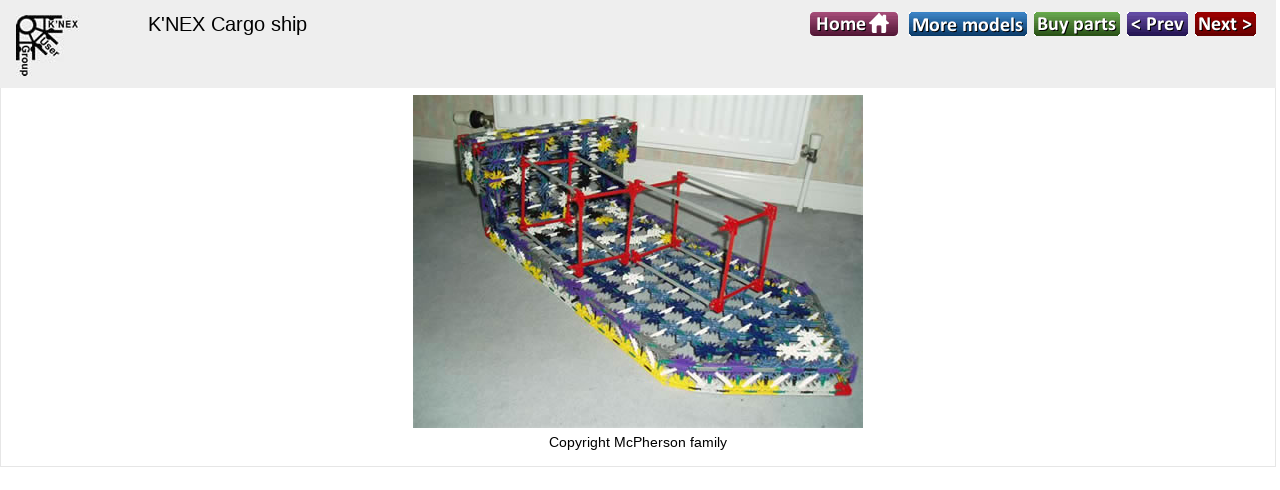

--- FILE ---
content_type: text/html
request_url: https://www.knexusergroup.org.uk/en/image_mccargo.html
body_size: 2099
content:
<!doctype html><html lang="en"><head><title>K'NEX Cargo ship</title><meta http-equiv="Content-Type" content="text/html; charset=iso-8859-1" /><meta http-equiv="MSThemeCompatible" content="yes" /><link rel="canonical" href="https://www.knexusergroup.org.uk/en/image_mccargo.html"><!--[sd.hide]<Actinic:BASEHREF VALUE="https://www.knexusergroup.org.uk/en/" FORCED=0 /> [sd.hide]--><script async src="https://www.googletagmanager.com/gtag/js?id=G-7D5VV0TNZC"></script><script>
window.dataLayer = window.dataLayer || [];
function gtag(){dataLayer.push(arguments);}
gtag('js', new Date());
gtag('config', 'G-7D5VV0TNZC');
</script><script type="application/ld+json">
{
"@context": "https://schema.org",
"@type": "Organization",
"email": "andy@knexusergroup.org.uk",
"telephone": "On request",
"url": "https://www.knexusergroup.org.uk",
"address": {
"@type": "PostalAddress",
"addressLocality": "Swansea",
"postalCode": "SA3 4PE", 
"streetAddress": "25 Cambridge Road"
},
"image": "https://www.knexusergroup.org.uk/en/logokugblack.jpg",
"name": "4children2enjoy Ltd"
}
</script><script type="application/ld+json">
{
"@context": "https://schema.org",
"@type": "Product",
"productID": "mccargo",
"url": "https://www.knexusergroup.org.uk/en/image_mccargo.html",
"image": "mccargos.jpg",
"itemCondition":"New",
"name": "K&#39;NEX Cargo ship",
"offers": {
"@type": "Offer",
"price": 0,
"priceCurrency": "GBP",
"availability": "https://schema.org/OnlineOnly"
}
}
</script><link href="actinic.css" rel="stylesheet" type="text/css"><!--[if IE]><link rel="shortcut icon" href="https://www.knexusergroup.org.uk/en/favicon.ico"><![endif]--><link rel="shortcut icon" href="https://www.knexusergroup.org.uk/en/favicon.ico"><link rel="icon" href="https://www.knexusergroup.org.uk/en/favicon.ico"><meta name="viewport" content="width=device-width, initial-scale=1, maximum-scale=1, user-scalable=0"/></head><body onload=""><a name="top"></a><table border="0" cellspacing="0" cellpadding="0" style="background:#EEEEEE; margin:0 0 0.5em 0; padding:0;"><tr><td valign="top" ><img src="logokugblacksmall.jpg" border="0" alt="KNEX User Group" title="K'NEX User Group" style="float: left; margin-top: 0.2em; margin-left: 0.2em;" /></td><td valign="top" style="text-align: left;"><h1 style="font-size: 20px; clear: none; margin: 0 0 0.2em 0;">K&#39;NEX Cargo ship</h1><span style="font-size:14px;"></span></td><td valign="top" ><p class="text_breadcrumbs" style="float:right; font-size: 14px;" ><a href="https://www.knexusergroup.org.uk/en/knex-user-group.html"><img src="4c2ebutton_home.gif" width="88" height="24" alt="Home page" title="Home page" style="margin-right: 0.5em;"></a>	<a href="knex-models-mcpherson.html"><img src="4c2ebutton_moremodels.gif" width="118" height="24" title="View more models of this type" alt="View more models of this type" style="margin-right: 0.5em;"></a><a href=https://shop.knexusergroup.org.uk/collections/classic-knex-parts><img src="4c2ebutton_buyparts.gif" title="Buy the parts used in this model" width="86" height="24" alt="Buy the parts used in this model" style="margin-right: 0.5em;"></a><script language="javascript" type="text/javascript">
var pcode = "mccargo";
var pprev = "None";
var pnext = "None";
var lprev = 0;
var lnext = 0;
if (pcode == 'Z06300') {lprev = 1 - 1; lnext = 1 + 1;}
if (pcode == 'mcbike') {lprev = 2 - 1; lnext = 2 + 1;}
if (pcode == 'mcboat') {lprev = 3 - 1; lnext = 3 + 1;}
if (pcode == 'mccar') {lprev = 4 - 1; lnext = 4 + 1;}
if (pcode == 'mccargo') {lprev = 5 - 1; lnext = 5 + 1;}
if (pcode == 'mcempire') {lprev = 6 - 1; lnext = 6 + 1;}
if (pcode == 'mcflag') {lprev = 7 - 1; lnext = 7 + 1;}
if (pcode == 'mcflip') {lprev = 8 - 1; lnext = 8 + 1;}
if (pcode == 'mcforth') {lprev = 9 - 1; lnext = 9 + 1;}
if (pcode == 'mcgokart') {lprev = 10 - 1; lnext = 10 + 1;}
if (pcode == 'mchover') {lprev = 11 - 1; lnext = 11 + 1;}
if (pcode == 'mcplane') {lprev = 12 - 1; lnext = 12 + 1;}
if (pcode == 'mcrobot') {lprev = 13 - 1; lnext = 13 + 1;}
if (pcode == 'mcroller') {lprev = 14 - 1; lnext = 14 + 1;}
if (pcode == 'mcscooter') {lprev = 15 - 1; lnext = 15 + 1;}
if (pcode == 'mcsegway') {lprev = 16 - 1; lnext = 16 + 1;}
if (pcode == 'mcsevern') {lprev = 17 - 1; lnext = 17 + 1;}
if (pcode == 'mcskis') {lprev = 18 - 1; lnext = 18 + 1;}
if (pcode == 'mctank') {lprev = 19 - 1; lnext = 19 + 1;}
if (pcode == 'mctrike') {lprev = 20 - 1; lnext = 20 + 1;}
if (pcode == 'mcyacht') {lprev = 21 - 1; lnext = 21 + 1;}
if (lprev == 2) {pprev = "image_mcbike.html";}
if (lnext == 2) {pnext = "image_mcbike.html";}	
if (lprev == 3) {pprev = "image_mcboat.html";}
if (lnext == 3) {pnext = "image_mcboat.html";}	
if (lprev == 4) {pprev = "image_mccar.html";}
if (lnext == 4) {pnext = "image_mccar.html";}	
if (lprev == 5) {pprev = "image_mccargo.html";}
if (lnext == 5) {pnext = "image_mccargo.html";}	
if (lprev == 6) {pprev = "image_mcempire.html";}
if (lnext == 6) {pnext = "image_mcempire.html";}	
if (lprev == 7) {pprev = "image_mcflag.html";}
if (lnext == 7) {pnext = "image_mcflag.html";}	
if (lprev == 8) {pprev = "image_mcflip.html";}
if (lnext == 8) {pnext = "image_mcflip.html";}	
if (lprev == 9) {pprev = "image_mcforth.html";}
if (lnext == 9) {pnext = "image_mcforth.html";}	
if (lprev == 10) {pprev = "image_mcgokart.html";}
if (lnext == 10) {pnext = "image_mcgokart.html";}	
if (lprev == 11) {pprev = "image_mchover.html";}
if (lnext == 11) {pnext = "image_mchover.html";}	
if (lprev == 12) {pprev = "image_mcplane.html";}
if (lnext == 12) {pnext = "image_mcplane.html";}	
if (lprev == 13) {pprev = "image_mcrobot.html";}
if (lnext == 13) {pnext = "image_mcrobot.html";}	
if (lprev == 14) {pprev = "image_mcroller.html";}
if (lnext == 14) {pnext = "image_mcroller.html";}	
if (lprev == 15) {pprev = "image_mcscooter.html";}
if (lnext == 15) {pnext = "image_mcscooter.html";}	
if (lprev == 16) {pprev = "image_mcsegway.html";}
if (lnext == 16) {pnext = "image_mcsegway.html";}	
if (lprev == 17) {pprev = "image_mcsevern.html";}
if (lnext == 17) {pnext = "image_mcsevern.html";}	
if (lprev == 18) {pprev = "image_mcskis.html";}
if (lnext == 18) {pnext = "image_mcskis.html";}	
if (lprev == 19) {pprev = "image_mctank.html";}
if (lnext == 19) {pnext = "image_mctank.html";}	
if (lprev == 20) {pprev = "image_mctrike.html";}
if (lnext == 20) {pnext = "image_mctrike.html";}	
if (lprev == 21) {pprev = "image_mcyacht.html";}
if (lnext == 21) {pnext = "image_mcyacht.html";}	
</script><script language="javascript" type="text/javascript">
if (pprev != "None") {document.write('<span class="z_button"><a href="' + pprev + '"><img src="4c2ebutton_prev.gif"  width="61" height="24" alt="Previous page at this level" title="Previous page at this level" style="margin-right: 0.5em;"></a></span>');}
if (pprev == "None") {document.write('<img src="4c2ebutton_prev_grey.gif" width="61" height="24" alt="Previous page at this level" style="margin-right: 0.5em;">');}
</script><script language="javascript" type="text/javascript">
if (pnext != "None") {document.write('<span class="z_button"><a href="' + pnext + '"><img src="4c2ebutton_next.gif" width="61" height="24" alt="Next page at this level" title="Next page at this level" style="margin-right: 0.5em;"></a></span>');}
if (pnext == "None") {document.write('<img src="4c2ebutton_next_grey.gif" width="61" height="24" alt="Next page at this level" style="margin-right: 0.5em;">');}
</script></p></td></tr></table><div style="background:#FFFFFF; border:1px solid #e6e6e6; margin:0; padding: 1em; text-align: center; "  ><img src="mccargo.jpg"  border="0" title="K'NEX Cargo ship" alt="K'NEX Cargo ship"  style="max-width: 100%; display: block; margin-top: 0.5em; margin-left: auto; margin-right: auto;" /><span style="font-size:14px; line-height: 200%;"> Copyright McPherson family</span></div><script defer src="https://static.cloudflareinsights.com/beacon.min.js/vcd15cbe7772f49c399c6a5babf22c1241717689176015" integrity="sha512-ZpsOmlRQV6y907TI0dKBHq9Md29nnaEIPlkf84rnaERnq6zvWvPUqr2ft8M1aS28oN72PdrCzSjY4U6VaAw1EQ==" data-cf-beacon='{"version":"2024.11.0","token":"938065c50dc5494b8472994ab7983aa5","r":1,"server_timing":{"name":{"cfCacheStatus":true,"cfEdge":true,"cfExtPri":true,"cfL4":true,"cfOrigin":true,"cfSpeedBrain":true},"location_startswith":null}}' crossorigin="anonymous"></script>
</body></html>